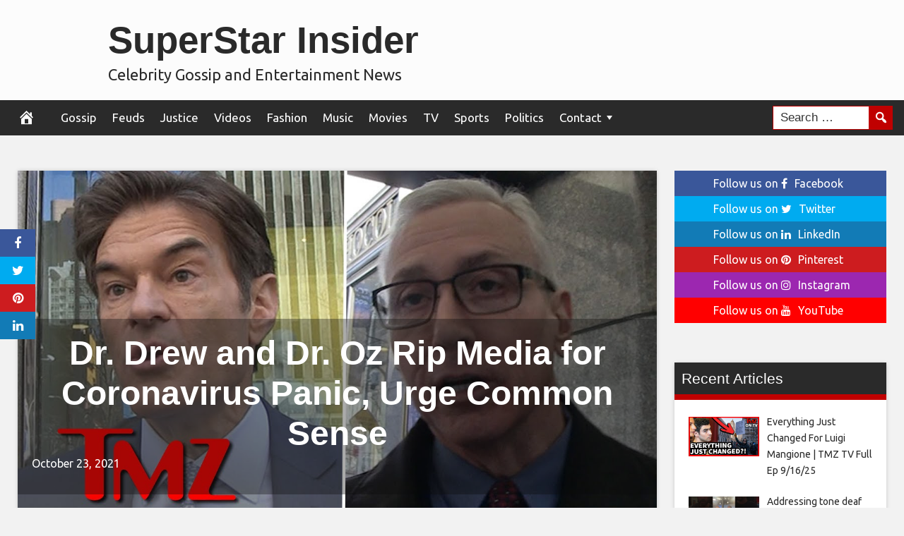

--- FILE ---
content_type: text/html; charset=UTF-8
request_url: https://www.superstarinsider.com/2021/10/23/dr-drew-and-dr-oz-rip-media-for-coronavirus-panic-urge-common-sense/
body_size: 18201
content:
<!DOCTYPE html>
<html lang="en-US">
<head>
<meta charset="UTF-8">
<meta name="viewport" content="width=device-width, initial-scale=1">
<link rel="profile" href="https://gmpg.org/xfn/11">

<meta name='robots' content='index, follow, max-image-preview:large, max-snippet:-1, max-video-preview:-1' />
	<style>img:is([sizes="auto" i], [sizes^="auto," i]) { contain-intrinsic-size: 3000px 1500px }</style>
	<meta property="og:image" content="https://i.ytimg.com/vi/Q0H9jaVIEwM/maxresdefault.jpg" />
	<meta property="og:image:width" content="1024" />
	<meta property="og:image:height" content="1024" />
	
	
	<!-- This site is optimized with the Yoast SEO plugin v25.9 - https://yoast.com/wordpress/plugins/seo/ -->
	<title>Dr. Drew and Dr. Oz Rip Media for Coronavirus Panic, Urge Common Sense - SuperStar Insider</title>
	<link rel="canonical" href="https://www.superstarinsider.com/2021/10/23/dr-drew-and-dr-oz-rip-media-for-coronavirus-panic-urge-common-sense/" />
	<meta property="og:locale" content="en_US" />
	<meta property="og:type" content="article" />
	<meta property="og:title" content="Dr. Drew and Dr. Oz Rip Media for Coronavirus Panic, Urge Common Sense - SuperStar Insider" />
	<meta property="og:description" content="Dr. Drew&#8217;s still fired up about coronavirus &#8212; specifically, the media&#8217;s &#8220;unconscionable&#8221; role in causing a panic &#8212; and suggests you turn to just one group for advice &#8230; and Dr. Oz agrees. We got both doctors outside 30 Rock in NYC Monday, and they have some interesting thoughts as the COVID-19 crisis continues to" />
	<meta property="og:url" content="https://www.superstarinsider.com/2021/10/23/dr-drew-and-dr-oz-rip-media-for-coronavirus-panic-urge-common-sense/" />
	<meta property="og:site_name" content="SuperStar Insider" />
	<meta property="article:published_time" content="2021-10-23T00:11:58+00:00" />
	<meta name="author" content="admin" />
	<meta name="twitter:card" content="summary_large_image" />
	<meta name="twitter:label1" content="Written by" />
	<meta name="twitter:data1" content="admin" />
	<meta name="twitter:label2" content="Est. reading time" />
	<meta name="twitter:data2" content="2 minutes" />
	<script type="application/ld+json" class="yoast-schema-graph">{"@context":"https://schema.org","@graph":[{"@type":"WebPage","@id":"https://www.superstarinsider.com/2021/10/23/dr-drew-and-dr-oz-rip-media-for-coronavirus-panic-urge-common-sense/","url":"https://www.superstarinsider.com/2021/10/23/dr-drew-and-dr-oz-rip-media-for-coronavirus-panic-urge-common-sense/","name":"Dr. Drew and Dr. Oz Rip Media for Coronavirus Panic, Urge Common Sense - SuperStar Insider","isPartOf":{"@id":"https://www.superstarinsider.com/#website"},"datePublished":"2021-10-23T00:11:58+00:00","author":{"@id":"https://www.superstarinsider.com/#/schema/person/b691cba8fbf633c5df8261d334fbc742"},"breadcrumb":{"@id":"https://www.superstarinsider.com/2021/10/23/dr-drew-and-dr-oz-rip-media-for-coronavirus-panic-urge-common-sense/#breadcrumb"},"inLanguage":"en-US","potentialAction":[{"@type":"ReadAction","target":["https://www.superstarinsider.com/2021/10/23/dr-drew-and-dr-oz-rip-media-for-coronavirus-panic-urge-common-sense/"]}]},{"@type":"BreadcrumbList","@id":"https://www.superstarinsider.com/2021/10/23/dr-drew-and-dr-oz-rip-media-for-coronavirus-panic-urge-common-sense/#breadcrumb","itemListElement":[{"@type":"ListItem","position":1,"name":"Home","item":"https://www.superstarinsider.com/"},{"@type":"ListItem","position":2,"name":"Dr. Drew and Dr. Oz Rip Media for Coronavirus Panic, Urge Common Sense"}]},{"@type":"WebSite","@id":"https://www.superstarinsider.com/#website","url":"https://www.superstarinsider.com/","name":"SuperStar Insider","description":"Celebrity Gossip and Entertainment News","potentialAction":[{"@type":"SearchAction","target":{"@type":"EntryPoint","urlTemplate":"https://www.superstarinsider.com/?s={search_term_string}"},"query-input":{"@type":"PropertyValueSpecification","valueRequired":true,"valueName":"search_term_string"}}],"inLanguage":"en-US"},{"@type":"Person","@id":"https://www.superstarinsider.com/#/schema/person/b691cba8fbf633c5df8261d334fbc742","name":"admin","image":{"@type":"ImageObject","inLanguage":"en-US","@id":"https://www.superstarinsider.com/#/schema/person/image/","url":"https://secure.gravatar.com/avatar/2a539d6520266b56c3b0c525b9e6128858baeccb5ee9b694a2906e123c8d6dd3?s=96&d=mm&r=g","contentUrl":"https://secure.gravatar.com/avatar/2a539d6520266b56c3b0c525b9e6128858baeccb5ee9b694a2906e123c8d6dd3?s=96&d=mm&r=g","caption":"admin"},"url":"https://www.superstarinsider.com/author/admin/"}]}</script>
	<!-- / Yoast SEO plugin. -->


<link rel='dns-prefetch' href='//platform.twitter.com' />
<link rel='dns-prefetch' href='//cdnjs.cloudflare.com' />
<link rel='dns-prefetch' href='//fonts.googleapis.com' />
<link rel="alternate" type="application/rss+xml" title="SuperStar Insider &raquo; Feed" href="https://www.superstarinsider.com/feed/" />
<link rel="alternate" type="application/rss+xml" title="SuperStar Insider &raquo; Comments Feed" href="https://www.superstarinsider.com/comments/feed/" />
<link rel="alternate" type="application/rss+xml" title="SuperStar Insider &raquo; Dr. Drew and Dr. Oz Rip Media for Coronavirus Panic, Urge Common Sense Comments Feed" href="https://www.superstarinsider.com/2021/10/23/dr-drew-and-dr-oz-rip-media-for-coronavirus-panic-urge-common-sense/feed/" />
<script type="text/javascript">
/* <![CDATA[ */
window._wpemojiSettings = {"baseUrl":"https:\/\/s.w.org\/images\/core\/emoji\/16.0.1\/72x72\/","ext":".png","svgUrl":"https:\/\/s.w.org\/images\/core\/emoji\/16.0.1\/svg\/","svgExt":".svg","source":{"concatemoji":"https:\/\/www.superstarinsider.com\/wp-includes\/js\/wp-emoji-release.min.js?ver=6.8.2"}};
/*! This file is auto-generated */
!function(s,n){var o,i,e;function c(e){try{var t={supportTests:e,timestamp:(new Date).valueOf()};sessionStorage.setItem(o,JSON.stringify(t))}catch(e){}}function p(e,t,n){e.clearRect(0,0,e.canvas.width,e.canvas.height),e.fillText(t,0,0);var t=new Uint32Array(e.getImageData(0,0,e.canvas.width,e.canvas.height).data),a=(e.clearRect(0,0,e.canvas.width,e.canvas.height),e.fillText(n,0,0),new Uint32Array(e.getImageData(0,0,e.canvas.width,e.canvas.height).data));return t.every(function(e,t){return e===a[t]})}function u(e,t){e.clearRect(0,0,e.canvas.width,e.canvas.height),e.fillText(t,0,0);for(var n=e.getImageData(16,16,1,1),a=0;a<n.data.length;a++)if(0!==n.data[a])return!1;return!0}function f(e,t,n,a){switch(t){case"flag":return n(e,"\ud83c\udff3\ufe0f\u200d\u26a7\ufe0f","\ud83c\udff3\ufe0f\u200b\u26a7\ufe0f")?!1:!n(e,"\ud83c\udde8\ud83c\uddf6","\ud83c\udde8\u200b\ud83c\uddf6")&&!n(e,"\ud83c\udff4\udb40\udc67\udb40\udc62\udb40\udc65\udb40\udc6e\udb40\udc67\udb40\udc7f","\ud83c\udff4\u200b\udb40\udc67\u200b\udb40\udc62\u200b\udb40\udc65\u200b\udb40\udc6e\u200b\udb40\udc67\u200b\udb40\udc7f");case"emoji":return!a(e,"\ud83e\udedf")}return!1}function g(e,t,n,a){var r="undefined"!=typeof WorkerGlobalScope&&self instanceof WorkerGlobalScope?new OffscreenCanvas(300,150):s.createElement("canvas"),o=r.getContext("2d",{willReadFrequently:!0}),i=(o.textBaseline="top",o.font="600 32px Arial",{});return e.forEach(function(e){i[e]=t(o,e,n,a)}),i}function t(e){var t=s.createElement("script");t.src=e,t.defer=!0,s.head.appendChild(t)}"undefined"!=typeof Promise&&(o="wpEmojiSettingsSupports",i=["flag","emoji"],n.supports={everything:!0,everythingExceptFlag:!0},e=new Promise(function(e){s.addEventListener("DOMContentLoaded",e,{once:!0})}),new Promise(function(t){var n=function(){try{var e=JSON.parse(sessionStorage.getItem(o));if("object"==typeof e&&"number"==typeof e.timestamp&&(new Date).valueOf()<e.timestamp+604800&&"object"==typeof e.supportTests)return e.supportTests}catch(e){}return null}();if(!n){if("undefined"!=typeof Worker&&"undefined"!=typeof OffscreenCanvas&&"undefined"!=typeof URL&&URL.createObjectURL&&"undefined"!=typeof Blob)try{var e="postMessage("+g.toString()+"("+[JSON.stringify(i),f.toString(),p.toString(),u.toString()].join(",")+"));",a=new Blob([e],{type:"text/javascript"}),r=new Worker(URL.createObjectURL(a),{name:"wpTestEmojiSupports"});return void(r.onmessage=function(e){c(n=e.data),r.terminate(),t(n)})}catch(e){}c(n=g(i,f,p,u))}t(n)}).then(function(e){for(var t in e)n.supports[t]=e[t],n.supports.everything=n.supports.everything&&n.supports[t],"flag"!==t&&(n.supports.everythingExceptFlag=n.supports.everythingExceptFlag&&n.supports[t]);n.supports.everythingExceptFlag=n.supports.everythingExceptFlag&&!n.supports.flag,n.DOMReady=!1,n.readyCallback=function(){n.DOMReady=!0}}).then(function(){return e}).then(function(){var e;n.supports.everything||(n.readyCallback(),(e=n.source||{}).concatemoji?t(e.concatemoji):e.wpemoji&&e.twemoji&&(t(e.twemoji),t(e.wpemoji)))}))}((window,document),window._wpemojiSettings);
/* ]]> */
</script>
<style id='wp-emoji-styles-inline-css' type='text/css'>

	img.wp-smiley, img.emoji {
		display: inline !important;
		border: none !important;
		box-shadow: none !important;
		height: 1em !important;
		width: 1em !important;
		margin: 0 0.07em !important;
		vertical-align: -0.1em !important;
		background: none !important;
		padding: 0 !important;
	}
</style>
<link rel='stylesheet' id='wp-block-library-css' href='https://www.superstarinsider.com/wp-includes/css/dist/block-library/style.min.css?ver=6.8.2' type='text/css' media='all' />
<style id='classic-theme-styles-inline-css' type='text/css'>
/*! This file is auto-generated */
.wp-block-button__link{color:#fff;background-color:#32373c;border-radius:9999px;box-shadow:none;text-decoration:none;padding:calc(.667em + 2px) calc(1.333em + 2px);font-size:1.125em}.wp-block-file__button{background:#32373c;color:#fff;text-decoration:none}
</style>
<style id='global-styles-inline-css' type='text/css'>
:root{--wp--preset--aspect-ratio--square: 1;--wp--preset--aspect-ratio--4-3: 4/3;--wp--preset--aspect-ratio--3-4: 3/4;--wp--preset--aspect-ratio--3-2: 3/2;--wp--preset--aspect-ratio--2-3: 2/3;--wp--preset--aspect-ratio--16-9: 16/9;--wp--preset--aspect-ratio--9-16: 9/16;--wp--preset--color--black: #000000;--wp--preset--color--cyan-bluish-gray: #abb8c3;--wp--preset--color--white: #ffffff;--wp--preset--color--pale-pink: #f78da7;--wp--preset--color--vivid-red: #cf2e2e;--wp--preset--color--luminous-vivid-orange: #ff6900;--wp--preset--color--luminous-vivid-amber: #fcb900;--wp--preset--color--light-green-cyan: #7bdcb5;--wp--preset--color--vivid-green-cyan: #00d084;--wp--preset--color--pale-cyan-blue: #8ed1fc;--wp--preset--color--vivid-cyan-blue: #0693e3;--wp--preset--color--vivid-purple: #9b51e0;--wp--preset--gradient--vivid-cyan-blue-to-vivid-purple: linear-gradient(135deg,rgba(6,147,227,1) 0%,rgb(155,81,224) 100%);--wp--preset--gradient--light-green-cyan-to-vivid-green-cyan: linear-gradient(135deg,rgb(122,220,180) 0%,rgb(0,208,130) 100%);--wp--preset--gradient--luminous-vivid-amber-to-luminous-vivid-orange: linear-gradient(135deg,rgba(252,185,0,1) 0%,rgba(255,105,0,1) 100%);--wp--preset--gradient--luminous-vivid-orange-to-vivid-red: linear-gradient(135deg,rgba(255,105,0,1) 0%,rgb(207,46,46) 100%);--wp--preset--gradient--very-light-gray-to-cyan-bluish-gray: linear-gradient(135deg,rgb(238,238,238) 0%,rgb(169,184,195) 100%);--wp--preset--gradient--cool-to-warm-spectrum: linear-gradient(135deg,rgb(74,234,220) 0%,rgb(151,120,209) 20%,rgb(207,42,186) 40%,rgb(238,44,130) 60%,rgb(251,105,98) 80%,rgb(254,248,76) 100%);--wp--preset--gradient--blush-light-purple: linear-gradient(135deg,rgb(255,206,236) 0%,rgb(152,150,240) 100%);--wp--preset--gradient--blush-bordeaux: linear-gradient(135deg,rgb(254,205,165) 0%,rgb(254,45,45) 50%,rgb(107,0,62) 100%);--wp--preset--gradient--luminous-dusk: linear-gradient(135deg,rgb(255,203,112) 0%,rgb(199,81,192) 50%,rgb(65,88,208) 100%);--wp--preset--gradient--pale-ocean: linear-gradient(135deg,rgb(255,245,203) 0%,rgb(182,227,212) 50%,rgb(51,167,181) 100%);--wp--preset--gradient--electric-grass: linear-gradient(135deg,rgb(202,248,128) 0%,rgb(113,206,126) 100%);--wp--preset--gradient--midnight: linear-gradient(135deg,rgb(2,3,129) 0%,rgb(40,116,252) 100%);--wp--preset--font-size--small: 13px;--wp--preset--font-size--medium: 20px;--wp--preset--font-size--large: 36px;--wp--preset--font-size--x-large: 42px;--wp--preset--spacing--20: 0.44rem;--wp--preset--spacing--30: 0.67rem;--wp--preset--spacing--40: 1rem;--wp--preset--spacing--50: 1.5rem;--wp--preset--spacing--60: 2.25rem;--wp--preset--spacing--70: 3.38rem;--wp--preset--spacing--80: 5.06rem;--wp--preset--shadow--natural: 6px 6px 9px rgba(0, 0, 0, 0.2);--wp--preset--shadow--deep: 12px 12px 50px rgba(0, 0, 0, 0.4);--wp--preset--shadow--sharp: 6px 6px 0px rgba(0, 0, 0, 0.2);--wp--preset--shadow--outlined: 6px 6px 0px -3px rgba(255, 255, 255, 1), 6px 6px rgba(0, 0, 0, 1);--wp--preset--shadow--crisp: 6px 6px 0px rgba(0, 0, 0, 1);}:where(.is-layout-flex){gap: 0.5em;}:where(.is-layout-grid){gap: 0.5em;}body .is-layout-flex{display: flex;}.is-layout-flex{flex-wrap: wrap;align-items: center;}.is-layout-flex > :is(*, div){margin: 0;}body .is-layout-grid{display: grid;}.is-layout-grid > :is(*, div){margin: 0;}:where(.wp-block-columns.is-layout-flex){gap: 2em;}:where(.wp-block-columns.is-layout-grid){gap: 2em;}:where(.wp-block-post-template.is-layout-flex){gap: 1.25em;}:where(.wp-block-post-template.is-layout-grid){gap: 1.25em;}.has-black-color{color: var(--wp--preset--color--black) !important;}.has-cyan-bluish-gray-color{color: var(--wp--preset--color--cyan-bluish-gray) !important;}.has-white-color{color: var(--wp--preset--color--white) !important;}.has-pale-pink-color{color: var(--wp--preset--color--pale-pink) !important;}.has-vivid-red-color{color: var(--wp--preset--color--vivid-red) !important;}.has-luminous-vivid-orange-color{color: var(--wp--preset--color--luminous-vivid-orange) !important;}.has-luminous-vivid-amber-color{color: var(--wp--preset--color--luminous-vivid-amber) !important;}.has-light-green-cyan-color{color: var(--wp--preset--color--light-green-cyan) !important;}.has-vivid-green-cyan-color{color: var(--wp--preset--color--vivid-green-cyan) !important;}.has-pale-cyan-blue-color{color: var(--wp--preset--color--pale-cyan-blue) !important;}.has-vivid-cyan-blue-color{color: var(--wp--preset--color--vivid-cyan-blue) !important;}.has-vivid-purple-color{color: var(--wp--preset--color--vivid-purple) !important;}.has-black-background-color{background-color: var(--wp--preset--color--black) !important;}.has-cyan-bluish-gray-background-color{background-color: var(--wp--preset--color--cyan-bluish-gray) !important;}.has-white-background-color{background-color: var(--wp--preset--color--white) !important;}.has-pale-pink-background-color{background-color: var(--wp--preset--color--pale-pink) !important;}.has-vivid-red-background-color{background-color: var(--wp--preset--color--vivid-red) !important;}.has-luminous-vivid-orange-background-color{background-color: var(--wp--preset--color--luminous-vivid-orange) !important;}.has-luminous-vivid-amber-background-color{background-color: var(--wp--preset--color--luminous-vivid-amber) !important;}.has-light-green-cyan-background-color{background-color: var(--wp--preset--color--light-green-cyan) !important;}.has-vivid-green-cyan-background-color{background-color: var(--wp--preset--color--vivid-green-cyan) !important;}.has-pale-cyan-blue-background-color{background-color: var(--wp--preset--color--pale-cyan-blue) !important;}.has-vivid-cyan-blue-background-color{background-color: var(--wp--preset--color--vivid-cyan-blue) !important;}.has-vivid-purple-background-color{background-color: var(--wp--preset--color--vivid-purple) !important;}.has-black-border-color{border-color: var(--wp--preset--color--black) !important;}.has-cyan-bluish-gray-border-color{border-color: var(--wp--preset--color--cyan-bluish-gray) !important;}.has-white-border-color{border-color: var(--wp--preset--color--white) !important;}.has-pale-pink-border-color{border-color: var(--wp--preset--color--pale-pink) !important;}.has-vivid-red-border-color{border-color: var(--wp--preset--color--vivid-red) !important;}.has-luminous-vivid-orange-border-color{border-color: var(--wp--preset--color--luminous-vivid-orange) !important;}.has-luminous-vivid-amber-border-color{border-color: var(--wp--preset--color--luminous-vivid-amber) !important;}.has-light-green-cyan-border-color{border-color: var(--wp--preset--color--light-green-cyan) !important;}.has-vivid-green-cyan-border-color{border-color: var(--wp--preset--color--vivid-green-cyan) !important;}.has-pale-cyan-blue-border-color{border-color: var(--wp--preset--color--pale-cyan-blue) !important;}.has-vivid-cyan-blue-border-color{border-color: var(--wp--preset--color--vivid-cyan-blue) !important;}.has-vivid-purple-border-color{border-color: var(--wp--preset--color--vivid-purple) !important;}.has-vivid-cyan-blue-to-vivid-purple-gradient-background{background: var(--wp--preset--gradient--vivid-cyan-blue-to-vivid-purple) !important;}.has-light-green-cyan-to-vivid-green-cyan-gradient-background{background: var(--wp--preset--gradient--light-green-cyan-to-vivid-green-cyan) !important;}.has-luminous-vivid-amber-to-luminous-vivid-orange-gradient-background{background: var(--wp--preset--gradient--luminous-vivid-amber-to-luminous-vivid-orange) !important;}.has-luminous-vivid-orange-to-vivid-red-gradient-background{background: var(--wp--preset--gradient--luminous-vivid-orange-to-vivid-red) !important;}.has-very-light-gray-to-cyan-bluish-gray-gradient-background{background: var(--wp--preset--gradient--very-light-gray-to-cyan-bluish-gray) !important;}.has-cool-to-warm-spectrum-gradient-background{background: var(--wp--preset--gradient--cool-to-warm-spectrum) !important;}.has-blush-light-purple-gradient-background{background: var(--wp--preset--gradient--blush-light-purple) !important;}.has-blush-bordeaux-gradient-background{background: var(--wp--preset--gradient--blush-bordeaux) !important;}.has-luminous-dusk-gradient-background{background: var(--wp--preset--gradient--luminous-dusk) !important;}.has-pale-ocean-gradient-background{background: var(--wp--preset--gradient--pale-ocean) !important;}.has-electric-grass-gradient-background{background: var(--wp--preset--gradient--electric-grass) !important;}.has-midnight-gradient-background{background: var(--wp--preset--gradient--midnight) !important;}.has-small-font-size{font-size: var(--wp--preset--font-size--small) !important;}.has-medium-font-size{font-size: var(--wp--preset--font-size--medium) !important;}.has-large-font-size{font-size: var(--wp--preset--font-size--large) !important;}.has-x-large-font-size{font-size: var(--wp--preset--font-size--x-large) !important;}
:where(.wp-block-post-template.is-layout-flex){gap: 1.25em;}:where(.wp-block-post-template.is-layout-grid){gap: 1.25em;}
:where(.wp-block-columns.is-layout-flex){gap: 2em;}:where(.wp-block-columns.is-layout-grid){gap: 2em;}
:root :where(.wp-block-pullquote){font-size: 1.5em;line-height: 1.6;}
</style>
<link rel='stylesheet' id='wp-autonomous-rss-css' href='https://www.superstarinsider.com/wp-content/plugins/wp-autonomous-rss/public/css/wp-autonomous-rss-public.css?ver=1.0.0' type='text/css' media='all' />
<link rel='stylesheet' id='wp-autonomous-youtube-css' href='https://www.superstarinsider.com/wp-content/plugins/wp-autonomous-youtube/public/css/wp-autonomous-youtube-public.css?ver=1.0.0' type='text/css' media='all' />
<link rel='stylesheet' id='disruptpress-style-css' href='https://www.superstarinsider.com/wp-content/uploads/disruptpress/style.css?ver=1642320119' type='text/css' media='all' />
<style id='disruptpress-style-inline-css' type='text/css'>

	
#dp_source_link {
	display:none !important;
}	
	
.dp-social-media-follow-instagram a {
	background-color: #9C27B0;
}

.dp-social-media-follow-youtube a {
    background-color: #FF0000;
}

.site-header .title-logo {
	height: inherit;
}

@media only screen and (max-width: 768px) {

	.woocommerce ul.products li.last, .woocommerce-page ul.products li.last {
			margin-right: 0px !important;
	}
}

@media only screen and (max-width: 600px) {

	.woocommerce ul.products li.last, .woocommerce-page ul.products li.last {
			margin-right: 0px !important;
	}
	.woocommerce ul.products[class*=columns-] li.product, .woocommerce-page ul.products[class*=columns-] li.product {
		width: 100%;
	}
}

@media only screen and (max-width: 767px) {
	
	.dp-slider {
		width: calc(100% - 15px) !important;
	}
	.dp-grid-loop-wrap-parent {
		width: 100% !important;
	}
	.dp-grid-loop-title {
		font-size:16px !important;
	}
}

@media only screen and (max-width: 1023px) {
	
	.dp-grid-loop-title {
		font-size:15px !important;
	}
}	


/* ## Front Page Grid
--------------------------------------------- */

.dp-grid-loop-wrap {
	margin-top: 0px;	
}

.dp-grid-loop-wrap-bottom {
	margin-bottom: 50px;
}

.dp-grid-loop-wrap-parent {
	position: relative;
	width: 50%;
	float:left;
	padding: 5px;
}

.dp-grid-loop-wrap-child {
	overflow:hidden;
	border-radius: 0px;
	position: relative;
	padding-bottom: calc(100% * 9 / 16);
	background-size: cover;
    background-repeat: no-repeat;
    background-position: center center;
}

.dp-grid-loop-image img {
	position: absolute;
	height: 100%;
    width: 100%;
	background-position: top center;
}

.dp-grid-loop-content-wrap {
	position: absolute;
	bottom: 0;
	background: rgba(10,0,0,0.5);
	width: 100%;
	height: auto;
	padding: 10px;
	color: #fff;
	line-height: 1.4;
}

.dp-grid-loop-title {
	overflow:hidden;
	font-size: 16px;
	font-weight: 400;
	color: #FFFFFF;
}

.dp-grid-loop-content {
	position: absolute;
	top: 0;
	bottom: 0;
	left: 0;
	right: 0;
}

.dp-grid-loop-meta {
	font-size: 12px;
	color: #FFFFFF;
}

.dp-grid-loop-date {
	display: inline-block;
}

.dp-grid-loop-cat {
	display: inline-block;
	float: right;
}





/*** H2 fix ***/
.dp-blog-roll-loop-title h2 {
    font-size: 30px;
    font-size: 3rem;
    font-weight: 400;
    text-align: center;
}

@media only screen and (max-width: 600px) {

    .dp-blog-roll-loop-title h2 {
		font-size: 20px;
		font-weight: 700;
	}
}


/*** Amazon Ads ***/

.dp_amazon_ad_rating {
    --percent: calc(var(--rating) / 5 * 100%);
    display: inline-block;
    font-size: 14px;
    line-height: 1;
    height: 16px;
    margin-top: 5px;
}

.dp_amazon_ad_rating::before {
    content: "★★★★★";
    letter-spacing: 0;
    background: linear-gradient(90deg, #fc0 var(--percent), #fff var(--percent));
    -webkit-background-clip: text;
    -webkit-text-fill-color: transparent;
    font-size: 16px;
}

.dp_amazon_ads {
    width: 100%;
    display: grid;
    gap: 15px;
    grid-template-columns: repeat(4, 1fr);
    font-family: Arial,Helvetica,sans-serif;
}

.dp_amazon_ads a {
    text-decoration: none;
}

.dp_amazon_ad {
    display: inline-block;
    border: 1px solid #ccc;
    padding: 10px 10px 5px 10px;
    background: #FFFFFF;
}

.dp_amazon_ad_img {
    position: relative;
    padding-top: 56.25%;
    margin: 0;
    width: 100%;
}

.dp_amazon_ad_img img {
    position: absolute;
    top: 0;
    left: 0;
    bottom: 0;
    right: 0;
    width: 100%;
    height: 100%;
    object-fit: contain;
}

.dp_amazon_ad_title {
    font-size: 15px;
    line-height: 1.2;
    height: 2.4em;
    overflow: hidden;
    text-overflow: ellipsis;
    margin-top: 10px;
    margin-bottom: 15px;
    color: blue;
}

.dp_amazon_ad:hover .dp_amazon_ad_title {
    color: #f90;
}

.dp_amazon_ad_price {
    font-weight: bold;
    color: #000000;
    font-size: 14px;
    line-height: 1;
}

.dp_amazon_ad_listprice {
    display: inline-block;
    font-size: 12px;
    color: #4a4a4a;
    text-decoration: line-through;
}

.dp_amazon_ad_prime {
    display: inline-block;
    height: 15px;
}

.dp_amazon_ad_prime img {
    height: 100%;
}

.dp_amazon_ad_reviews {
    display: inline-block;
    color: #000000;
}

.dp_amazon_ads_disclaimer {
    display: block;
    margin-top: 3px;
    margin-bottom: 3px;
    text-align: right;
    font-size: 11px;
    font-weight: bold;
    padding: 10px 3px;
    font-family: Arial,Helvetica,sans-serif;
}

.dp_amazon_ads_disclaimer a {
    text-decoration: none;
    color: #777;
}

.dp_amazon_ads_widget {
    grid-template-columns: repeat(2, 1fr);
}



        
.dp-grid-loop-wrap-parent:nth-child(n+1):nth-child(-n+2) {
    width: 50%;
}
.dp-grid-loop-wrap-parent:nth-child(n+1):nth-child(-n+2) .dp-grid-loop-title {
    font-size: 22px;
}
.dp-grid-loop-wrap-parent:nth-child(n+1):nth-child(-n+2) .dp-grid-loop-meta {
    font-size: 14px;
}


.dp-grid-loop-wrap-parent:nth-child(n+3):nth-child(-n+5) {
    width: 33%;
}
.dp-grid-loop-wrap-parent:nth-child(n+3):nth-child(-n+5) .dp-grid-loop-title {
    font-size: 16px;
}
.dp-grid-loop-wrap-parent::nth-child(n+3):nth-child(-n+5) .dp-grid-loop-meta {
    font-size: 12px;
}


.dp-grid-loop-wrap-parent:nth-child(n+6):nth-child(-n+9) {
    width: 25%;
}
.dp-grid-loop-wrap-parent:nth-child(n+6):nth-child(-n+9) .dp-grid-loop-title {
    font-size: 14px;
}
.dp-grid-loop-wrap-parent::nth-child(n+6):nth-child(-n+9) .dp-grid-loop-meta {
    font-size: 12px;
}



        

</style>
<link rel='stylesheet' id='responsive-menu-css-css' href='https://www.superstarinsider.com/wp-content/themes/disruptpress/css/responsive-menu.css?ver=1642320119' type='text/css' media='all' />
<link rel='stylesheet' id='font-awesome-css-css' href='//cdnjs.cloudflare.com/ajax/libs/font-awesome/4.7.0/css/font-awesome.css?ver=6.8.2' type='text/css' media='all' />
<link rel='stylesheet' id='dashicons-css' href='https://www.superstarinsider.com/wp-includes/css/dashicons.min.css?ver=6.8.2' type='text/css' media='all' />
<link rel='stylesheet' id='dp-google-font-body-css' href='https://fonts.googleapis.com/css?family=Ubuntu&#038;ver=6.8.2' type='text/css' media='all' />
<link rel='stylesheet' id='dp-google-font-nav-primary-logo-title-css' href='https://fonts.googleapis.com/css?family=Play&#038;ver=6.8.2' type='text/css' media='all' />
<link rel='stylesheet' id='bxslider-css-css' href='https://www.superstarinsider.com/wp-content/themes/disruptpress/bxslider/jquery.bxslider.min.css?ver=6.8.2' type='text/css' media='all' />
<link rel='stylesheet' id='recent-posts-widget-with-thumbnails-public-style-css' href='https://www.superstarinsider.com/wp-content/plugins/recent-posts-widget-with-thumbnails/public.css?ver=7.1.1' type='text/css' media='all' />
<script type="text/javascript" src="https://www.superstarinsider.com/wp-includes/js/jquery/jquery.min.js?ver=3.7.1" id="jquery-core-js"></script>
<script type="text/javascript" src="https://www.superstarinsider.com/wp-includes/js/jquery/jquery-migrate.min.js?ver=3.4.1" id="jquery-migrate-js"></script>
<script type="text/javascript" src="https://www.superstarinsider.com/wp-content/plugins/wp-autonomous-rss/public/js/wp-autonomous-rss-public.js?ver=1.0.0" id="wp-autonomous-rss-js"></script>
<script type="text/javascript" src="https://www.superstarinsider.com/wp-content/plugins/wp-autonomous-youtube/public/js/wp-autonomous-youtube-public.js?ver=1.0.0" id="wp-autonomous-youtube-js"></script>
<script type="text/javascript" src="https://www.superstarinsider.com/wp-content/themes/disruptpress/bxslider/jquery.bxslider.min.js?ver=1.0.0" id="bxslider-js"></script>
<link rel="https://api.w.org/" href="https://www.superstarinsider.com/wp-json/" /><link rel="alternate" title="JSON" type="application/json" href="https://www.superstarinsider.com/wp-json/wp/v2/posts/26307" /><link rel="EditURI" type="application/rsd+xml" title="RSD" href="https://www.superstarinsider.com/xmlrpc.php?rsd" />
<link rel='shortlink' href='https://www.superstarinsider.com/?p=26307' />
<link rel="alternate" title="oEmbed (JSON)" type="application/json+oembed" href="https://www.superstarinsider.com/wp-json/oembed/1.0/embed?url=https%3A%2F%2Fwww.superstarinsider.com%2F2021%2F10%2F23%2Fdr-drew-and-dr-oz-rip-media-for-coronavirus-panic-urge-common-sense%2F" />
<link rel="pingback" href="https://www.superstarinsider.com/xmlrpc.php"><script type="text/javascript">
jQuery(document).ready(function(){
		jQuery('.bxslider').bxSlider({
			mode: 'horizontal',
			moveSlides: 1,
			slideMargin: 40,
            infiniteLoop: true,
            touchEnabled : (navigator.maxTouchPoints > 0),
			captions: true,
			autoStart: true,
			auto: true,
			speed: 800,
		});
	});

    jQuery(document).ready(function(){

        const dpAmazonSearchKeyword1 = "laptops";
        const dpAmazonSearchKeyword2 = "fashion";
        const dpAmazonSearchKeyword3 = "clothing";
        const dpAmazonSearchKeyword4 = "sexy clothes";

        const dpRowAmazonAd1 = 1;
        const dpRowAmazonAd2 = 2;
        const dpRowAmazonAd3 = 2;
        const dpRowAmazonAd4 = 2;

        const dpEnableAmazonAd1 = true;
        const dpEnableAmazonAd2 = true;
        const dpEnableAmazonAd3 = true;
        const dpEnableAmazonAd4 = true;

        const dpAmazonAdsCacheDuration = 86400; //86400 = 24hours
        const dpCurrentUnixTimeStamp = Math.floor(Date.now() / 1000);

        const dpAmazonAdsCountryTags = {
            "ES": "",
            "CA": "amuk06-21",
            "DE": "",
            "FR": "",
            "GB": "amuk06-21",
            "IT": "cori-21",
            "JP": "",
            "US": "amusa0d-20",
        };

        const dpAmazonGeoLocations = {
            "ES": "ES",
            "CA": "CA",
            "DE": "DE",
            "FR": "FR",
            "GB": "GB",
            "IT": "IT",
            "JP": "JP",
            "US": "US",
            
            "IE": "GB",
            "CH": "DE",
            "AT": "DE",
        };

        const dpAmazonGeoLocationsMarkets = {
            "ES": "//ws-eu.amazon-adsystem.com/widgets/q?callback=search_callback&MarketPlace=ES&Operation=GetResults&InstanceId=0&dataType=jsonp&TemplateId=MobileSearchResults&ServiceVersion=20070822",
            "CA": "//ws-na.amazon-adsystem.com/widgets/q?callback=search_callback&MarketPlace=CA&Operation=GetResults&InstanceId=0&dataType=jsonp&TemplateId=MobileSearchResults&ServiceVersion=20070822",
            "DE": "//ws-eu.amazon-adsystem.com/widgets/q?callback=search_callback&MarketPlace=DE&Operation=GetResults&InstanceId=0&dataType=jsonp&TemplateId=MobileSearchResults&ServiceVersion=20070822",
            "FR": "//ws-eu.amazon-adsystem.com/widgets/q?callback=search_callback&MarketPlace=FR&Operation=GetResults&InstanceId=0&dataType=jsonp&TemplateId=MobileSearchResults&ServiceVersion=20070822",
            "GB": "//ws-eu.amazon-adsystem.com/widgets/q?callback=search_callback&MarketPlace=GB&Operation=GetResults&InstanceId=0&dataType=jsonp&TemplateId=MobileSearchResults&ServiceVersion=20070822",
            "IT": "//ws-eu.amazon-adsystem.com/widgets/q?callback=search_callback&MarketPlace=IT&Operation=GetResults&InstanceId=0&dataType=jsonp&TemplateId=MobileSearchResults&ServiceVersion=20070822",
            "JP": "//ws-fe.amazon-adsystem.com/widgets/q?callback=search_callback&MarketPlace=JP&Operation=GetResults&InstanceId=0&dataType=jsonp&TemplateId=MobileSearchResults&ServiceVersion=20070822",
            "US": "//ws-na.amazon-adsystem.com/widgets/q?callback=search_callback&MarketPlace=US&Operation=GetResults&InstanceId=0&dataType=jsonp&TemplateId=MobileSearchResults&ServiceVersion=20070822",
        };

        function dpGetAmazonMarketURL(countryCode) {

            if(dpAmazonGeoLocations.hasOwnProperty(countryCode)) {
                return dpAmazonGeoLocationsMarkets[dpAmazonGeoLocations[countryCode]];
            } else {
                return dpAmazonGeoLocationsMarkets["US"];
            }
        }

        function dpGetAmazonCountryTag(countryCode) {

            if(dpAmazonGeoLocations.hasOwnProperty(countryCode)) {
                return dpAmazonAdsCountryTags[dpAmazonGeoLocations[countryCode]];
            } else {
                return dpAmazonAdsCountryTags["US"];
            }
        }

        async function dpDisplayAmazonAds() {

            async function dpGetPublicIP() {
                try {
                    let response = await fetch("//api.ipify.org/?format=json");

                    if (!response.ok) {
                        throw new Error(`HTTP error! Can"t get public IP from api.ipify.org. Status: ${response.status}`);
                        return false;
                    }

                    let getIP = await response.json();

                    return getIP.ip;

                } catch(e) {
                    return false;
                }
            }

            async function dpGetGeoLocation() {
                let localStorageIP = localStorage.getItem("dp_ip");
                let localStorageGeoLocation = localStorage.getItem("dp_geoLocation");

                //Get new Geo Location if IP changed, OR cache doesn"t exist
                if(localStorageGeoLocation === null || localStorageIP != dpPublicIP) {

                    return jQuery.ajax({
                        url: "//json.geoiplookup.io/"+dpPublicIP+"?callback=dp_geoip_callback",
                        dataType: "jsonp",
                        jsonpCallback: "dp_geoip_callback",
                        success: function(data){
                            localStorage.setItem("dp_geoLocation", data["country_code"]);
                    
                        }, error: function() {
                            localStorage.setItem("dp_geoLocation", "US");
                        }
                    });
                    
                }
            }

            //Saves Amazon Search Keywords to localStorage and returns true if one of the keywords has changed.
            function dpAmazonAdsSearchKeywords() {
                let output = false;
                let localStorageAmazonKeyword1 = localStorage.getItem("dp_amazon_keyword1");
                let localStorageAmazonKeyword2 = localStorage.getItem("dp_amazon_keyword2");
                let localStorageAmazonKeyword3 = localStorage.getItem("dp_amazon_keyword3");
                let localStorageAmazonKeyword4 = localStorage.getItem("dp_amazon_keyword4");

                if(localStorageAmazonKeyword1 === null || localStorageAmazonKeyword1 != dpAmazonSearchKeyword1) {
                    localStorage.setItem("dp_amazon_keyword1", dpAmazonSearchKeyword1);
                    output = true;
                }

                if(localStorageAmazonKeyword2 === null || localStorageAmazonKeyword2 != dpAmazonSearchKeyword2) {
                    localStorage.setItem("dp_amazon_keyword2", dpAmazonSearchKeyword2);
                    output = true;
                }

                if(localStorageAmazonKeyword3 === null || localStorageAmazonKeyword3 != dpAmazonSearchKeyword3) {
                    localStorage.setItem("dp_amazon_keyword3", dpAmazonSearchKeyword3);
                    output = true;
                }

                if(localStorageAmazonKeyword4 === null || localStorageAmazonKeyword4 != dpAmazonSearchKeyword4) {
                    localStorage.setItem("dp_amazon_keyword4", dpAmazonSearchKeyword4);
                    output = true;
                }

                return output;
            }

            //Returns true if cache has expired.
            function dpAmazonAdsIsCacheExpired() {
                let output = false;
                let localStorageAmazonCacheExpiration = localStorage.getItem("dp_amazon_cache_expiration");

                if(localStorageAmazonCacheExpiration === null || dpCurrentUnixTimeStamp >= parseInt(localStorageAmazonCacheExpiration)) {
                    output = true;
                }

                return output;
            }

            //Fetch Amazon ads
            async function dpAmazonAdsFetchJSONP() {
                let localStorageGeoLocation = localStorage.getItem("dp_geoLocation");
                let i = 1;
            
                async function dpAmazonAjaxLoop() {

                    if(i === 5) {
                        dpRenderAmazonAds();
                        return;
                    }

                    let dpAmazonSearchKeyword = localStorage.getItem("dp_amazon_keyword" + i);

                    if(dpAmazonSearchKeyword === null || dpAmazonSearchKeyword == "") {
                        dpAmazonSearchKeyword = "Echo";
                    }

                    jQuery.ajax({
                        url: dpGetAmazonMarketURL(localStorageGeoLocation) + `&Keywords=${dpAmazonSearchKeyword}`,
                        dataType: "jsonp",
                        async: false,
                        jsonpCallback: "search_callback",
                        success: function(data){
                            localStorage.setItem("dp_amazon_cached_json" + i, JSON.stringify(data));
                            i++;

                            dpAmazonAjaxLoop();
                        }
                    });
                }

                localStorage.setItem("dp_amazon_cache_expiration", (dpCurrentUnixTimeStamp + dpAmazonAdsCacheDuration));

                let output = await dpAmazonAjaxLoop();

                return output;
            }

            function dpAmazonAdsHTML(dataJSON, adNumber, maxItems) {
                let localStorageGeoLocation = localStorage.getItem("dp_geoLocation");

                for(let [i, result] of dataJSON.results.entries()){

                    if(i == maxItems) break;

                    let listPrice = result["ListPrice"];
                    let prime = "";
                    let reviews = "";
                    let pageURL = result["DetailPageURL"] + "/?tag=" + dpGetAmazonCountryTag(localStorageGeoLocation);


                    if(listPrice != "") {
                        listPrice = `<div class="dp_amazon_ad_listprice">${listPrice}</div>`;
                    }

                    if(result["IsPrimeEligible"] == "1") {
                        prime = `<div class="dp_amazon_ad_prime"><img src="https://www.superstarinsider.com/wp-content/themes/disruptpress/img/prime.png"></div>`;
                    }

                    if(result["TotalReviews"] != "" && result["Rating"] != "") {
                        let rating = Math.round(result["Rating"]*2)/2;

                        reviews = `<div class="dp_amazon_ad_rating Stars" style="--rating: ${rating};">
                                    <div class="dp_amazon_ad_reviews">(${parseInt(result["TotalReviews"]).toLocaleString()})</div>
                                </div>`;
                    }

                    let amazonAd = `
                        <div class="dp_amazon_ad">
                            <a href="${pageURL}" target="_blank">
                                <div class="dp_amazon_ad_img"><img src="${result["ImageUrl"]}"></div>
                                <div class="dp_amazon_ad_title">${result["Title"]}</div>
                                <div class="dp_amazon_ad_price">${result["Price"]}
                                    ${listPrice}
                                    ${prime}
                                </div>
                                ${reviews}
                            </a>
                        </div>`;

                    let getAmazonAdsElement = document.getElementById("dp_amazon_ads" + adNumber);
                    if (typeof(getAmazonAdsElement) != "undefined" && getAmazonAdsElement != null) {
                        let dp_amazon_ads = document.getElementById("dp_amazon_ads" + adNumber).innerHTML;
                        document.getElementById("dp_amazon_ads" + adNumber).innerHTML = dp_amazon_ads + amazonAd;
                    }
                    
                }
            }

            function dpRenderAmazonAds() {
                if(dpEnableAmazonAd1 === true) {
                    let AmazonJSONCached1 = localStorage.getItem("dp_amazon_cached_json1");

                    if(AmazonJSONCached1 !== null) {
                        dpAmazonAdsHTML(JSON.parse(AmazonJSONCached1), "1", dpRowAmazonAd1 * 4);
                    }
                }

                if(dpEnableAmazonAd2 === true) {
                    let AmazonJSONCached2 = localStorage.getItem("dp_amazon_cached_json2");
                    
                    if(AmazonJSONCached2 !== null) {
                        dpAmazonAdsHTML(JSON.parse(AmazonJSONCached2), "2", dpRowAmazonAd2 * 4);
                    }
                }

                if(dpEnableAmazonAd3 === true) {
                    let AmazonJSONCached3 = localStorage.getItem("dp_amazon_cached_json3");
                    
                    if(AmazonJSONCached3 !== null) {
                        dpAmazonAdsHTML(JSON.parse(AmazonJSONCached3), "3", dpRowAmazonAd3 * 2);
                    }
                }

                if(dpEnableAmazonAd4 === true) {
                    let AmazonJSONCached4 = localStorage.getItem("dp_amazon_cached_json4");
                    
                    if(AmazonJSONCached4 !== null) {
                        dpAmazonAdsHTML(JSON.parse(AmazonJSONCached4), "4", dpRowAmazonAd4 * 2);
                    }
                }
                    
            }

            function dpAmazonAdsCheckJSONCache() {
                let AmazonJSONCached1 = localStorage.getItem("dp_amazon_cached_json1");
                let AmazonJSONCached2 = localStorage.getItem("dp_amazon_cached_json2");
                let AmazonJSONCached3 = localStorage.getItem("dp_amazon_cached_json3");
                let AmazonJSONCached4 = localStorage.getItem("dp_amazon_cached_json4");
                    
                if(AmazonJSONCached1 === null || AmazonJSONCached2 === null || AmazonJSONCached3 === null || AmazonJSONCached4 === null) {
                    return true;
                }

                return false;
            }

            const dpPublicIP = await dpGetPublicIP();

            if(dpPublicIP === false) {
                console.log("Failed to get IP. Aborting Amazon Ads.")
                return
            };

            const dpGeoLocation = await dpGetGeoLocation();
            let dpEmptyCache = false;

            if(dpPublicIP != localStorage.getItem("dp_ip")) {
                dpEmptyCache = true;
            }
            localStorage.setItem("dp_ip", dpPublicIP);

            const dpIsCacheExpired = dpAmazonAdsIsCacheExpired();
            const dpSearchKeywords = dpAmazonAdsSearchKeywords();

            if(dpAmazonAdsCheckJSONCache() === true) {
                dpEmptyCache = true;
            }

            if(dpIsCacheExpired === true || dpSearchKeywords === true || dpEmptyCache === true) {
                dpAmazonAdsFetchJSONP();
            } else {
                dpRenderAmazonAds();
            }
        }

        let getAmazonAdsElement1 = document.getElementById("dp_amazon_ads1");
        let getAmazonAdsElement2 = document.getElementById("dp_amazon_ads2");
        let getAmazonAdsElement3 = document.getElementById("dp_amazon_ads3");
        let getAmazonAdsElement4 = document.getElementById("dp_amazon_ads4");

        if (getAmazonAdsElement1 != null || getAmazonAdsElement2 != null || getAmazonAdsElement3 != null || getAmazonAdsElement4 != null) {
            dpDisplayAmazonAds();
        }
    });
</script></head>

<body class="wp-singular post-template-default single single-post postid-26307 single-format-standard wp-theme-disruptpress content-sidebar1 wpa_yt_hide_video_description">
	
<div class="body-container">
	
	<div class="body-background-2"></div>
		
	<div class="site-container">
			
			<!-- .nav-responsive -->
        <div class="disruptpress-responsive-menu-wrap">

            <div class="disruptpress-responsive-menu-wrap-title">

                <a href="https://www.superstarinsider.com/" rel="home">SuperStar Insider</a>            </div>


            <div class="disruptpress-responsive-menu-wrap-menu-toggle"><a id="disruptpress-responsive-menu-toggle" href="#disruptpress-responsive-menu-toggle"></a></div>
		</div>
		<div id="disruptpress-responsive-menu">
			<a id="disruptpress-responsive-menu-toggle-inside" href="#disruptpress-responsive-menu-toggle"></a>
			<form role="search" method="get" class="responsive-search-form" action="https://www.superstarinsider.com">
				<label>
					<input type="search" class="responsive-search-field" placeholder="Search …" value="" name="s">
				</label>
				<span class="dashicons dashicons-search responsive-search-icon"></span>
			</form>
			 <div class="menu-primary-menu-container"><ul id="menu-primary-menu" class="disruptpress-responsive-menu"><li><a href="https://www.superstarinsider.com/">Home</a></li><li class="dp-nav-primary-home-icon menu-item"><a href="https://www.superstarinsider.com/" rel="home"><span class="dashicons dashicons-admin-home"></span></a></li><li id="menu-item-171" class="menu-item menu-item-type-taxonomy menu-item-object-category menu-item-171"><a href="https://www.superstarinsider.com/category/gossip-rumors/">Gossip</a></li>
<li id="menu-item-168" class="menu-item menu-item-type-taxonomy menu-item-object-category menu-item-168"><a href="https://www.superstarinsider.com/category/celebrity-feuds/">Feuds</a></li>
<li id="menu-item-169" class="menu-item menu-item-type-taxonomy menu-item-object-category menu-item-169"><a href="https://www.superstarinsider.com/category/celebrity-justice/">Justice</a></li>
<li id="menu-item-177" class="menu-item menu-item-type-taxonomy menu-item-object-category current-post-ancestor current-menu-parent current-post-parent menu-item-177"><a href="https://www.superstarinsider.com/category/videos/">Videos</a></li>
<li id="menu-item-170" class="menu-item menu-item-type-taxonomy menu-item-object-category menu-item-170"><a href="https://www.superstarinsider.com/category/fashion/">Fashion</a></li>
<li id="menu-item-173" class="menu-item menu-item-type-taxonomy menu-item-object-category menu-item-173"><a href="https://www.superstarinsider.com/category/music/">Music</a></li>
<li id="menu-item-172" class="menu-item menu-item-type-taxonomy menu-item-object-category menu-item-172"><a href="https://www.superstarinsider.com/category/movies/">Movies</a></li>
<li id="menu-item-176" class="menu-item menu-item-type-taxonomy menu-item-object-category menu-item-176"><a href="https://www.superstarinsider.com/category/tv/">TV</a></li>
<li id="menu-item-175" class="menu-item menu-item-type-taxonomy menu-item-object-category menu-item-175"><a href="https://www.superstarinsider.com/category/sports/">Sports</a></li>
<li id="menu-item-174" class="menu-item menu-item-type-taxonomy menu-item-object-category menu-item-174"><a href="https://www.superstarinsider.com/category/politics/">Politics</a></li>
<li id="menu-item-37" class="menu-item menu-item-type-post_type menu-item-object-page menu-item-has-children menu-item-37"><a href="https://www.superstarinsider.com/contact-us/">Contact</a>
<ul class="sub-menu">
	<li id="menu-item-38" class="menu-item menu-item-type-post_type menu-item-object-page menu-item-38"><a href="https://www.superstarinsider.com/about-us/">About us</a></li>
	<li id="menu-item-33" class="menu-item menu-item-type-post_type menu-item-object-page menu-item-33"><a href="https://www.superstarinsider.com/amazon-disclaimer/">Amazon Disclaimer</a></li>
	<li id="menu-item-34" class="menu-item menu-item-type-post_type menu-item-object-page menu-item-34"><a href="https://www.superstarinsider.com/dmca-copyrights-disclaimer/">DMCA / Copyrights Disclaimer</a></li>
	<li id="menu-item-35" class="menu-item menu-item-type-post_type menu-item-object-page menu-item-35"><a href="https://www.superstarinsider.com/privacy-policy/">Privacy Policy</a></li>
	<li id="menu-item-36" class="menu-item menu-item-type-post_type menu-item-object-page menu-item-36"><a href="https://www.superstarinsider.com/terms-and-conditions/">Terms and Conditions</a></li>
</ul>
</li>
<li class="dp-search-nav-primary"><div class="dp-search-nav-primary-wrap"><form role="search" method="get" class="search-form" action="https://www.superstarinsider.com"><input type="search" class="search-field" placeholder="Search …" value="" name="s"><input type="submit" class="search-submit" value="&#xf179;"></form></div></li></ul></div>		</div>

		<a class="skip-link screen-reader-text" href="#content">Skip to content</a>

		
		<div class="sidebarfullheight-container">
			
		<!-- .site-header -->
		<!-- .nav-primary -->
		
		<header class="site-header" itemscope itemtype="http://schema.org/WPHeader">
	<div class="wrap">
		
		<div class="title-area"><div class="title-logo"><a href="https://www.superstarinsider.com/" rel="home"><div class="title-logo-img"></div></a></div><div class="site-title-wrap"><div class="site-title"><a href="https://www.superstarinsider.com/" rel="home" class="dp-font-style-0">SuperStar Insider</a></div><div class="site-description">Celebrity Gossip and Entertainment News</div>
			</div>
		</div>		
		
	</div>
</header>
<div class="nav-primary-height-fix"><div class="nav-primary-scroll-wrap">
	<nav class="nav-primary" itemscope itemtype="http://schema.org/SiteNavigationElement" id="disruptpress-nav-primary" aria-label="Main navigation">

			<div class="wrap"><ul id="menu-primary-menu-1" class="disruptpress-nav-menu"><li class="dp-nav-primary-home-icon menu-item"><a href="https://www.superstarinsider.com/" rel="home"><span class="dashicons dashicons-admin-home"></span></a></li><li class="menu-item menu-item-type-taxonomy menu-item-object-category menu-item-171"><a href="https://www.superstarinsider.com/category/gossip-rumors/">Gossip</a></li>
<li class="menu-item menu-item-type-taxonomy menu-item-object-category menu-item-168"><a href="https://www.superstarinsider.com/category/celebrity-feuds/">Feuds</a></li>
<li class="menu-item menu-item-type-taxonomy menu-item-object-category menu-item-169"><a href="https://www.superstarinsider.com/category/celebrity-justice/">Justice</a></li>
<li class="menu-item menu-item-type-taxonomy menu-item-object-category current-post-ancestor current-menu-parent current-post-parent menu-item-177"><a href="https://www.superstarinsider.com/category/videos/">Videos</a></li>
<li class="menu-item menu-item-type-taxonomy menu-item-object-category menu-item-170"><a href="https://www.superstarinsider.com/category/fashion/">Fashion</a></li>
<li class="menu-item menu-item-type-taxonomy menu-item-object-category menu-item-173"><a href="https://www.superstarinsider.com/category/music/">Music</a></li>
<li class="menu-item menu-item-type-taxonomy menu-item-object-category menu-item-172"><a href="https://www.superstarinsider.com/category/movies/">Movies</a></li>
<li class="menu-item menu-item-type-taxonomy menu-item-object-category menu-item-176"><a href="https://www.superstarinsider.com/category/tv/">TV</a></li>
<li class="menu-item menu-item-type-taxonomy menu-item-object-category menu-item-175"><a href="https://www.superstarinsider.com/category/sports/">Sports</a></li>
<li class="menu-item menu-item-type-taxonomy menu-item-object-category menu-item-174"><a href="https://www.superstarinsider.com/category/politics/">Politics</a></li>
<li class="menu-item menu-item-type-post_type menu-item-object-page menu-item-has-children menu-item-37"><a href="https://www.superstarinsider.com/contact-us/">Contact</a>
<ul class="sub-menu">
	<li class="menu-item menu-item-type-post_type menu-item-object-page menu-item-38"><a href="https://www.superstarinsider.com/about-us/">About us</a></li>
	<li class="menu-item menu-item-type-post_type menu-item-object-page menu-item-33"><a href="https://www.superstarinsider.com/amazon-disclaimer/">Amazon Disclaimer</a></li>
	<li class="menu-item menu-item-type-post_type menu-item-object-page menu-item-34"><a href="https://www.superstarinsider.com/dmca-copyrights-disclaimer/">DMCA / Copyrights Disclaimer</a></li>
	<li class="menu-item menu-item-type-post_type menu-item-object-page menu-item-35"><a href="https://www.superstarinsider.com/privacy-policy/">Privacy Policy</a></li>
	<li class="menu-item menu-item-type-post_type menu-item-object-page menu-item-36"><a href="https://www.superstarinsider.com/terms-and-conditions/">Terms and Conditions</a></li>
</ul>
</li>
<li class="dp-search-nav-primary"><div class="dp-search-nav-primary-wrap"><form role="search" method="get" class="search-form" action="https://www.superstarinsider.com"><input type="search" class="search-field" placeholder="Search …" value="" name="s"><input type="submit" class="search-submit" value="&#xf179;"></form></div></li></ul></div>	</nav>
</div>
</div>

		

				
		<!-- .nav-secondary -->
		<nav class="nav-secondary" itemscope itemtype="http://schema.org/SiteNavigationElement" id="disruptpress-nav-secondary" aria-label="Secondary navigation">
						</nav>




        		<div class="site-inner">

            			<div class="wrap">
            
	<div class="content-sidebar1-wrap">

        		<main id="disruptpress-content" class="content" role="main">

            <div class="post-featured-image"><div class="entry-header-wrap"><header class="entry-header"><h1 class="entry-title">Dr. Drew and Dr. Oz Rip Media for Coronavirus Panic, Urge Common Sense</h1><p class="entry-meta"><span class="posted-on"><time class="entry-time published updated" datetime="2021-10-23T00:11:58+00:00">October 23, 2021</time></span><span class="byline"> by <span class="author vcard"><a class="url fn n" href="https://www.superstarinsider.com/author/admin/">admin</a></span> </span><span class="entry-comments-link"><a href="https://www.superstarinsider.com/2021/10/23/dr-drew-and-dr-oz-rip-media-for-coronavirus-panic-urge-common-sense/#respond">0 Comments</a></span> </p></header></div><img src="https://i.ytimg.com/vi/Q0H9jaVIEwM/maxresdefault.jpg" class=" wp-post-image disruptpress_efi" alt="" /></div><article id="post-26307" class="entry post-26307 post type-post status-publish format-standard has-post-thumbnail hentry category-videos">
    
    <div class="entry-categories-wrap"><span class="entry-categories"><a href="https://www.superstarinsider.com/category/videos/" title="Videos">Videos</a></span></div>	<div class="entry-content">



		
		<div><h3>Products You May Like</h3><div id="dp_amazon_ads1" class="dp_amazon_ads"></div>
<div id="dp_amazon_ads_disclaimer1" class="dp_amazon_ads_disclaimer"><a href="https://affiliate-program.amazon.com/" target="_blank">Ads by Amazon</a></div></div>
            <div class="dp-social-media-share-wrap">
                <div class="dp-social-media-share-button dp-social-media-share-facebook"><a href="#" onclick="window.open('https://www.facebook.com/sharer/sharer.php?u='+encodeURIComponent(location.href),'facebook-share-dialog','width=626,height=436');return false;"><i class="fa fa-facebook" aria-hidden="true""></i><span class="dp-social-media-share-text">Share on Facebook</span></a></div>
                <div class="dp-social-media-share-button dp-social-media-share-twitter"><a href="#" onclick="window.open('https://twitter.com/share?url='+escape(window.location.href)+'&text='+document.title, '', 'menubar=no,toolbar=no,resizable=yes,scrollbars=yes,height=300,width=600');return false;"><i class="fa fa-twitter" aria-hidden="true"></i><span class="dp-social-media-share-text">Share on Twitter</span></a></div>
                <div class="dp-social-media-share-button dp-social-media-share-pinterest"><a href="#"><i class="fa fa-pinterest" aria-hidden="true"></i><span class="dp-social-media-share-text">Share on Pinterest</span></a></div>
                <div class="dp-social-media-share-button dp-social-media-share-linkedin"><a href="#" onclick="window.open('https://www.linkedin.com/shareArticle?mini=true&url='+escape(window.location.href)+'&title='+document.title, '', 'width=626,height=436');return false;"><i class="fa fa-linkedin" aria-hidden="true"></i><span class="dp-social-media-share-text">Share on LinkedIn</span></a></div>
            </div>
        
            <div class="dp-social-media-share-wrap dp-social-media-share-float">
                <div class="dp-social-media-share-button dp-social-media-share-facebook"><a href="#" onclick="window.open('https://www.facebook.com/sharer/sharer.php?u='+encodeURIComponent(location.href),'facebook-share-dialog','width=626,height=436');return false;"><i class="fa fa-facebook" aria-hidden="true""></i><span class="dp-social-media-share-text">Share on Facebook</span></a></div>
                <div class="dp-social-media-share-button dp-social-media-share-twitter"><a href="#" onclick="window.open('https://twitter.com/share?url='+escape(window.location.href)+'&text='+document.title, '', 'menubar=no,toolbar=no,resizable=yes,scrollbars=yes,height=300,width=600');return false;"><i class="fa fa-twitter" aria-hidden="true"></i><span class="dp-social-media-share-text">Share on Twitter</span></a></div>
                <div class="dp-social-media-share-button dp-social-media-share-pinterest"><a href="#"><i class="fa fa-pinterest" aria-hidden="true"></i><span class="dp-social-media-share-text">Share on Pinterest</span></a></div>
                <div class="dp-social-media-share-button dp-social-media-share-linkedin"><a href="#" onclick="window.open('https://www.linkedin.com/shareArticle?mini=true&url='+escape(window.location.href)+'&title='+document.title, '', 'width=626,height=436');return false;"><i class="fa fa-linkedin" aria-hidden="true"></i><span class="dp-social-media-share-text">Share on LinkedIn</span></a></div>
            </div>
        <div class="wp-autonomous-youtube-embed-container"><iframe src="https://www.youtube.com/embed/Q0H9jaVIEwM?rel=0" width="580" height="385" frameborder="0" allowfullscreen="allowfullscreen"></iframe></div>
<div class="wp-autonomous-youtube-description">Dr. Drew&#8217;s still fired up about coronavirus &#8212; specifically, the media&#8217;s &#8220;unconscionable&#8221; role in causing a panic &#8212; and suggests you turn to just one group for advice &#8230; and Dr. Oz agrees.</p>
<p>We got both doctors outside 30 Rock in NYC Monday, and they have some interesting thoughts as the COVID-19 crisis continues to escalate. Dr. Drew insists coronavirus is being overblown &#8212; especially compared to a normal flu season &#8212; and even though it&#8217;s a serious issue &#8230; he says the hysteria isn&#8217;t warranted.</p>
<p>#Coronavirus</p>
<p>SUBSCRIBE: http://tmz.me/wONe5NO</p>
<p>About TMZ:<br />
TMZ has consistently been credited for breaking the biggest stories dominating the entertainment news landscape and changed the way the public gets their news. Regularly referenced by the media, TMZ is one of the most cited entertainment news sources in the world. </p>
<p>Subscribe to TMZ on YouTube for breaking celebrity news/ gossip and insight from the newsroom staff (TMZ Chatter &#038; TMZ News), the best clips from TMZ on TV, Raw &#038; Uncut TMZ paparazzi video (from TMZ.com) and the latest video from TMZ Sports and TMZ Live! </p>
<p>Keeping Up with Our YouTube Exclusive Content:<br />
TMZ Chatter: TMZ newsroom staff insight and commentary from stories/ photos/ videos on TMZ.com<br />
TMZ News: The latest news you need to know from TMZ.com<br />
Raq Rants: Raquel Harper talks to a celebrity guest with ties to the hip hop and R&#038;B communities.<br />
Behind The Bar Podcast: TMZ&#8217;s lawyers Jason Beckerman and Derek Kaufman loiter at the intersection of law and entertainment, where they look closely at the personalities, events and trends driving the world of celebrity — and how the law affects it all.</p>
<p>We love Hollywood, we just have a funny way of showing it.</p>
<p>Need More TMZ?<br />
TMZ Website: http://tmz.me/fPrTwZt<br />
LIKE TMZ on Facebook! http://tmz.me/9sGB00a<br />
FOLLOW TMZ on Twitter! http://tmz.me/9LeeNWQ<br />
FOLLOW TMZ on Instagram! http://tmz.me/ep7d8Bn<br />
TMZ on TV &#038; TMZ Sports on FS1 Tune In Info: http://tmz.me/ccuirUZ<br />
TMZ is on iOS! http://tmz.me/ecOjgiH<br />
TMZ is on Android! http://tmz.me/pkwieRA</p>
<p>Got a Tip?<br />
Contact TMZ: http://tmz.me/UsxYCvE</p>
<p>Check out TMZ Live, TMZ Sports and toofab!<br />
TMZ Live: http://tmz.me/GxCXCfl<br />
Subscribe! TMZ Live: http://tmz.me/cLxA82p<br />
TMZ Sports: http://tmz.me/jMBERbb<br />
Subscribe! TMZ Sports: http://tmz.me/jMBERbb<br />
Toofab: http://tmz.me/dsXztns<br />
Subscribe! toofab: http://tmz.me/VeVLMmi</p>
<p>https://www.youtube.com/c/TMZ</p></div>
	</div><!-- .entry-content -->

    
            <div class="dp-social-media-share-wrap">
                <div class="dp-social-media-share-button dp-social-media-share-facebook"><a href="#" onclick="window.open('https://www.facebook.com/sharer/sharer.php?u='+encodeURIComponent(location.href),'facebook-share-dialog','width=626,height=436');return false;"><i class="fa fa-facebook" aria-hidden="true""></i><span class="dp-social-media-share-text">Share on Facebook</span></a></div>
                <div class="dp-social-media-share-button dp-social-media-share-twitter"><a href="#" onclick="window.open('https://twitter.com/share?url='+escape(window.location.href)+'&text='+document.title, '', 'menubar=no,toolbar=no,resizable=yes,scrollbars=yes,height=300,width=600');return false;"><i class="fa fa-twitter" aria-hidden="true"></i><span class="dp-social-media-share-text">Share on Twitter</span></a></div>
                <div class="dp-social-media-share-button dp-social-media-share-pinterest"><a href="#"><i class="fa fa-pinterest" aria-hidden="true"></i><span class="dp-social-media-share-text">Share on Pinterest</span></a></div>
                <div class="dp-social-media-share-button dp-social-media-share-linkedin"><a href="#" onclick="window.open('https://www.linkedin.com/shareArticle?mini=true&url='+escape(window.location.href)+'&title='+document.title, '', 'width=626,height=436');return false;"><i class="fa fa-linkedin" aria-hidden="true"></i><span class="dp-social-media-share-text">Share on LinkedIn</span></a></div>
            </div>
        <div><h3>Products You May Like</h3><div id="dp_amazon_ads2" class="dp_amazon_ads"></div>
<div id="dp_amazon_ads_disclaimer2" class="dp_amazon_ads_disclaimer"><a href="https://affiliate-program.amazon.com/" target="_blank">Ads by Amazon</a></div></div><div class="dp-related-post-loop-container"><h3>Articles You May Like</h3>
                        <div class="dp-related-post-loop-wrap">
                            <div class="dp-related-post-featured-image" style="background-image: url('https://i.ytimg.com/vi/4IcD5BsvNoc/maxresdefault.jpg')"><a href="https://www.superstarinsider.com/2025/09/19/everything-just-changed-for-luigi-mangione-tmz-tv-full-ep-9-16-25/" class="dp-blog-roll-loop-featured-image-link"></a></div>
                            <div class="dp-related-post-title-wrap">
                                <div class="dp-related-post-title"><a href="https://www.superstarinsider.com/2025/09/19/everything-just-changed-for-luigi-mangione-tmz-tv-full-ep-9-16-25/">Everything Just Changed For Luigi Mangione | TMZ TV Full Ep 9/16/25</div></a>
                            </div>
                        </div></div>
                        <div class="dp-related-post-loop-wrap-bottom" style="clear:both"></div>
	<footer class="entry-footer">
		<p class="entry-meta">

					</p>
	</footer><!-- .entry-footer -->
</article><!-- #post-## -->

<div id="comments" class="entry-comments">

	
</div><!-- #comments -->
	<div id="respond" class="comment-respond">
		<h3 id="reply-title" class="comment-reply-title">Leave a Reply</h3><form action="https://www.superstarinsider.com/wp-comments-post.php" method="post" id="commentform" class="comment-form"><p class="comment-notes"><span id="email-notes">Your email address will not be published.</span> <span class="required-field-message">Required fields are marked <span class="required">*</span></span></p><p class="comment-form-comment"><label for="comment">Comment <span class="required">*</span></label> <textarea id="comment" name="comment" cols="45" rows="8" maxlength="65525" required></textarea></p><p class="comment-form-author"><label for="author">Name <span class="required">*</span></label> <input id="author" name="author" type="text" value="" size="30" maxlength="245" autocomplete="name" required /></p>
<p class="comment-form-email"><label for="email">Email <span class="required">*</span></label> <input id="email" name="email" type="email" value="" size="30" maxlength="100" aria-describedby="email-notes" autocomplete="email" required /></p>
<p class="comment-form-url"><label for="url">Website</label> <input id="url" name="url" type="url" value="" size="30" maxlength="200" autocomplete="url" /></p>
<p class="form-submit"><input name="submit" type="submit" id="submit" class="submit" value="Post Comment" /> <input type='hidden' name='comment_post_ID' value='26307' id='comment_post_ID' />
<input type='hidden' name='comment_parent' id='comment_parent' value='0' />
</p></form>	</div><!-- #respond -->
	
		</main><!-- #main -->
		
<aside class="sidebar sidebar-primary widget-area" role="complementary" aria-label="Primary Sidebar" itemscope="" itemtype="http://schema.org/WPSideBar" id="sidebar-primary">
	<div class="dp-social-media-follow-wrap"><div class="dp-social-media-follow-button dp-social-media-follow-facebook"><a href="https://www.facebook.com/WordPress/" target="_blank">Follow us on <i class="fa fa-facebook" aria-hidden="true""></i><span class="dp-social-media-follow-text">Facebook</span></a></div><div class="dp-social-media-follow-button dp-social-media-follow-twitter"><a href="#" target="_blank">Follow us on <i class="fa fa-twitter" aria-hidden="true"></i><span class="dp-social-media-follow-text">Twitter</span></a></div><div class="dp-social-media-follow-button dp-social-media-follow-linkedin"><a href="#" target="_blank"">Follow us on <i class="fa fa-linkedin" aria-hidden="true"></i><span class="dp-social-media-follow-text">LinkedIn</span></a></div><div class="dp-social-media-follow-button dp-social-media-follow-pinterest"><a href="#" target="_blank">Follow us on <i class="fa fa-pinterest" aria-hidden="true"></i><span class="dp-social-media-follow-text">Pinterest</span></a></div><div class="dp-social-media-follow-button dp-social-media-follow-instagram"><a href="https://www.instagram.com/wildlifeplanet/" target="_blank">Follow us on <i class="fa fa-instagram" aria-hidden="true"></i><span class="dp-social-media-follow-text">Instagram</span></a></div><div class="dp-social-media-follow-button dp-social-media-follow-youtube"><a href="https://www.youtube.com/user/TEDtalksDirector" target="_blank">Follow us on <i class="fa fa-youtube" aria-hidden="true"></i><span class="dp-social-media-follow-text">YouTube</span></a></div> </div><div class="dp-custom-widget"><div id="fb-root"></div>
<script>(function(d, s, id) {
  var js, fjs = d.getElementsByTagName(s)[0];
  if (d.getElementById(id)) return;
  js = d.createElement(s); js.id = id;
  js.src = "//connect.facebook.net/en_US/sdk.js#xfbml=1&version=v2.9&appId=788436921255815";
  fjs.parentNode.insertBefore(js, fjs);
}(document, 'script', 'facebook-jssdk'));</script><div class="fb-page" data-href="https://www.facebook.com/WordPress/" data-small-header="false" data-adapt-container-width="true" data-hide-cover="false" data-show-facepile="true"><blockquote cite="https://www.facebook.com/WordPress/" class="fb-xfbml-parse-ignore"><a href="https://www.facebook.com/WordPress/">SuperStar Insider</a></blockquote></div></div><section id="recent-posts-widget-with-thumbnails-2" class="widget recent-posts-widget-with-thumbnails">
<div id="rpwwt-recent-posts-widget-with-thumbnails-2" class="rpwwt-widget">
<h3 class="widget-title"><span>Recent Articles</span></h3>
	<ul>
		<li><a href="https://www.superstarinsider.com/2025/09/19/everything-just-changed-for-luigi-mangione-tmz-tv-full-ep-9-16-25/"><img src="https://i.ytimg.com/vi/4IcD5BsvNoc/maxresdefault.jpg" class=" wp-post-image disruptpress_efi" alt="" /><span class="rpwwt-post-title">Everything Just Changed For Luigi Mangione | TMZ TV Full Ep 9/16/25</span></a></li>
		<li><a href="https://www.superstarinsider.com/2025/09/14/addressing-tone-deaf-laughter/"><img src="https://i.ytimg.com/vi/m_vuPRm9QZw/maxresdefault.jpg" class=" wp-post-image disruptpress_efi" alt="" /><span class="rpwwt-post-title">Addressing tone deaf laughter</span></a></li>
		<li><a href="https://www.superstarinsider.com/2025/09/12/epstein-leak-young-girls-in-disturbing-images-dead-body-found-in-car-tmz-live-full-ep-9-9-25/"><img src="https://i.ytimg.com/vi/icKhcZkqiUA/maxresdefault.jpg" class=" wp-post-image disruptpress_efi" alt="" /><span class="rpwwt-post-title">Epstein Leak: Young Girls in Disturbing Images &#8211; Dead Body Found in Car | TMZ Live Full Ep 9/9/25</span></a></li>
		<li><a href="https://www.superstarinsider.com/2025/09/11/shocking-jeffrey-epstein-evidence-revealed-graphic-tmz-tv-full-ep-9-9-25/"><img src="https://i.ytimg.com/vi/guNLXqFxUZ8/maxresdefault.jpg" class=" wp-post-image disruptpress_efi" alt="" /><span class="rpwwt-post-title">Shocking Jeffrey Epstein Evidence Revealed (GRAPHIC) | TMZ TV Full Ep 9/9/25</span></a></li>
		<li><a href="https://www.superstarinsider.com/2025/09/10/the-dark-spiral-of-britney-spears-tmz-studios/"><img src="https://i.ytimg.com/vi/7jL0-uwK1ZM/maxresdefault.jpg" class=" wp-post-image disruptpress_efi" alt="" /><span class="rpwwt-post-title">The Dark Spiral of Britney Spears | TMZ Studios</span></a></li>
		<li><a href="https://www.superstarinsider.com/2025/09/09/sydney-sweeney-shocking-transformation-fans-concerned-tmz-tv-full-ep-9-5-25/"><img src="https://i.ytimg.com/vi/WtxshWFsZss/maxresdefault.jpg" class=" wp-post-image disruptpress_efi" alt="" /><span class="rpwwt-post-title">Sydney Sweeney SHOCKING Transformation&#8230;Fans Concerned?! | TMZ TV Full Ep 9/5/25</span></a></li>
		<li><a href="https://www.superstarinsider.com/2025/09/08/tmz-live-streaming-live-from-the-newsroom-9-5-25/"><img src="https://i.ytimg.com/vi/__KToOvom90/maxresdefault.jpg" class=" wp-post-image disruptpress_efi" alt="" /><span class="rpwwt-post-title">TMZ Live &#8211; Streaming Live From The Newsroom! 9/5/25</span></a></li>
	</ul>
</div><!-- .rpwwt-widget -->
</section><div id="dp_amazon_ads3" class="dp_amazon_ads dp_amazon_ads_widget"></div>
<div id="dp_amazon_ads_disclaimer3" class="dp_amazon_ads_disclaimer"><a href="https://affiliate-program.amazon.com/" target="_blank">Ads by Amazon</a></div><section id="recent-posts-widget-with-thumbnails-3" class="widget recent-posts-widget-with-thumbnails">
<div id="rpwwt-recent-posts-widget-with-thumbnails-3" class="rpwwt-widget">
<h3 class="widget-title"><span>Gossip</span></h3>
	<ul>
		<li><a href="https://www.superstarinsider.com/2025/02/28/mary-kate-cornett-parents-say-they-felt-helpless-amid-internet-hoax/"><img src="https://imagez.tmz.com/image/4d/16by9/2025/02/28/4d6555b1ff0a482aab9f61cbe6fa4a49_xl.jpg" class=" wp-post-image disruptpress_efi" alt="" /><span class="rpwwt-post-title">Mary Kate Cornett Parents Say They Felt &#8216;Helpless&#8217; Amid Internet Hoax</span></a></li>
		<li><a href="https://www.superstarinsider.com/2025/02/27/mary-kate-cornett-calls-out-pat-mcafee-antonio-brown-for-spreading-complete-lies/"><img src="https://imagez.tmz.com/image/1c/16by9/2025/02/27/1c2dd43f8d924850a3009298e4c213a0_xl.jpg" class=" wp-post-image disruptpress_efi" alt="" /><span class="rpwwt-post-title">Mary Kate Cornett Calls Out Pat McAfee, Antonio Brown For Spreading &#8216;Complete Lies&#8217;</span></a></li>
		<li><a href="https://www.superstarinsider.com/2025/02/25/lauren-boebert-says-moms-hitting-her-up-for-kid-rock-concert-tickets/"><img src="https://imagez.tmz.com/image/4e/16by9/2025/02/25/4e978fac3d57440c99282b746a6524fc_xl.jpg" class=" wp-post-image disruptpress_efi" alt="" /><span class="rpwwt-post-title">Lauren Boebert Says Mom&#8217;s Hitting Her Up for Kid Rock Concert Tickets</span></a></li>
		<li><a href="https://www.superstarinsider.com/2025/02/19/ryan-serhant-breaks-silence-on-divorce-speculation/"><img src="https://imagez.tmz.com/image/1b/16by9/2025/02/19/1beb093968934f1a9fc8517f6f8dd2da_xl.jpg" class=" wp-post-image disruptpress_efi" alt="" /><span class="rpwwt-post-title">Ryan Serhant Breaks Silence on Divorce Speculation</span></a></li>
		<li><a href="https://www.superstarinsider.com/2025/02/07/blake-lively-and-anna-kendrick-have-no-beef-never-have-despite-reports/"><img src="https://imagez.tmz.com/image/03/16by9/2025/02/07/031c49ca402741f69bdf759bd93776cc_xl.jpg" class=" wp-post-image disruptpress_efi" alt="" /><span class="rpwwt-post-title">Blake Lively and Anna Kendrick Have No Beef, Never Have, Despite Reports</span></a></li>
		<li><a href="https://www.superstarinsider.com/2025/02/04/paige-desorbo-slams-rumors-she-cheated-on-craig-conover/"><img src="https://imagez.tmz.com/image/b2/16by9/2025/02/04/b263f2e52e6d423e9ec1cdf9a66a12fa_xl.jpg" class=" wp-post-image disruptpress_efi" alt="" /><span class="rpwwt-post-title">Paige DeSorbo Slams Rumors She Cheated on Craig Conover</span></a></li>
		<li><a href="https://www.superstarinsider.com/2025/01/30/alabama-barker-denies-rumors-she-hooked-up-with-tyga/"><img src="https://imagez.tmz.com/image/ce/16by9/2025/01/30/ce8f4c9c214745b6a5f8e30d6607e743_xl.jpg" class=" wp-post-image disruptpress_efi" alt="" /><span class="rpwwt-post-title">Alabama Barker Denies Rumors She Hooked Up With Tyga</span></a></li>
	</ul>
</div><!-- .rpwwt-widget -->
</section><section id="recent-posts-widget-with-thumbnails-4" class="widget recent-posts-widget-with-thumbnails">
<div id="rpwwt-recent-posts-widget-with-thumbnails-4" class="rpwwt-widget">
<h3 class="widget-title"><span>Feuds</span></h3>
	<ul>
		<li><a href="https://www.superstarinsider.com/2025/02/27/jake-paul-calls-out-bum-floyd-mayweather-ill-knock-you-out-in-two-rounds/"><img src="https://imagez.tmz.com/image/25/16by9/2025/02/27/25f0c63cd1504c989593efccc90f3e13_xl.jpg" class=" wp-post-image disruptpress_efi" alt="" /><span class="rpwwt-post-title">Jake Paul Calls Out &#8216;Bum&#8217; Floyd Mayweather, I&#8217;ll Knock You Out In Two Rounds!</span></a></li>
		<li><a href="https://www.superstarinsider.com/2025/02/26/kanye-west-denies-collaborating-on-bhad-bhabies-alabama-barker-diss-track/"><img src="https://imagez.tmz.com/image/ed/16by9/2025/02/26/edf5264f8074433faf62acdade2b688c_xl.jpg" class=" wp-post-image disruptpress_efi" alt="" /><span class="rpwwt-post-title">Kanye West Denies Collaborating on Bhad Bhabie&#8217;s Alabama Barker Diss Track</span></a></li>
		<li><a href="https://www.superstarinsider.com/2025/02/25/bhad-bhabie-drops-diss-track-for-alabama-barker-includes-travis-look-alike/"><img src="https://imagez.tmz.com/image/df/16by9/2025/02/25/df909ec8b6a04926baa29677ad22e84f_xl.jpg" class=" wp-post-image disruptpress_efi" alt="" /><span class="rpwwt-post-title">Bhad Bhabie Drops Diss Track For Alabama Barker, Includes Travis Look-Alike</span></a></li>
		<li><a href="https://www.superstarinsider.com/2025/02/21/lil-meech-hangs-with-floyd-mayweather-rick-ross-amid-50-cent-beef/"><img src="https://imagez.tmz.com/image/e1/16by9/2025/02/21/e1146ccc07604c8591c93aded7a4c4ba_xl.jpg" class=" wp-post-image disruptpress_efi" alt="" /><span class="rpwwt-post-title">Lil Meech Hangs With Floyd Mayweather &amp; Rick Ross Amid 50 Cent Beef</span></a></li>
		<li><a href="https://www.superstarinsider.com/2025/02/21/alabama-barker-shades-bhad-bhabies-new-look-claims-shes-imitating-her/"><img src="https://imagez.tmz.com/image/ee/16by9/2025/02/21/ee2228b27e744a04928acf175f60c3e7_xl.jpg" class=" wp-post-image disruptpress_efi" alt="" /><span class="rpwwt-post-title">Alabama Barker Shades Bhad Bhabie&#8217;s New Look, Claims She&#8217;s Imitating Her</span></a></li>
		<li><a href="https://www.superstarinsider.com/2025/02/19/blake-lively-says-justin-baldoni-made-2-other-cast-members-feel-uncomfortable/"><img src="https://imagez.tmz.com/image/11/16by9/2025/01/24/1119f71efccd429d8d84e9107f3d6556_xl.jpg" class=" wp-post-image disruptpress_efi" alt="" /><span class="rpwwt-post-title">Blake Lively says Justin Baldoni Made 2 Other Cast Members Feel &#8220;Uncomfortable&#8221;</span></a></li>
		<li><a href="https://www.superstarinsider.com/2025/02/18/kevin-spacey-rips-guy-pearce-says-hes-no-victim-after-targeted-claim/"><img src="https://imagez.tmz.com/image/8a/16by9/2025/02/18/8a6d6db7d0614b15ac8f637f23df6491_xl.jpg" class=" wp-post-image disruptpress_efi" alt="" /><span class="rpwwt-post-title">Kevin Spacey Rips Guy Pearce, Says He&#8217;s No Victim After &#8216;Targeted&#8217; Claim</span></a></li>
	</ul>
</div><!-- .rpwwt-widget -->
</section><div id="dp_amazon_ads4" class="dp_amazon_ads dp_amazon_ads_widget"></div>
<div id="dp_amazon_ads_disclaimer4" class="dp_amazon_ads_disclaimer"><a href="https://affiliate-program.amazon.com/" target="_blank">Ads by Amazon</a></div><section id="categories-2" class="widget widget_categories"><h3 class="widget-title"><span>Categories</span></h3>
			<ul>
					<li class="cat-item cat-item-11"><a href="https://www.superstarinsider.com/category/celebrity-feuds/">Celebrity Feuds</a>
</li>
	<li class="cat-item cat-item-12"><a href="https://www.superstarinsider.com/category/celebrity-justice/">Celebrity Justice</a>
</li>
	<li class="cat-item cat-item-5"><a href="https://www.superstarinsider.com/category/fashion/">Fashion</a>
</li>
	<li class="cat-item cat-item-4"><a href="https://www.superstarinsider.com/category/gossip-rumors/">Gossip &amp; Rumors</a>
</li>
	<li class="cat-item cat-item-8"><a href="https://www.superstarinsider.com/category/movies/">Movies</a>
</li>
	<li class="cat-item cat-item-9"><a href="https://www.superstarinsider.com/category/music/">Music</a>
</li>
	<li class="cat-item cat-item-10"><a href="https://www.superstarinsider.com/category/politics/">Politics</a>
</li>
	<li class="cat-item cat-item-6"><a href="https://www.superstarinsider.com/category/sports/">Sports</a>
</li>
	<li class="cat-item cat-item-7"><a href="https://www.superstarinsider.com/category/tv/">TV</a>
</li>
	<li class="cat-item cat-item-13"><a href="https://www.superstarinsider.com/category/videos/">Videos</a>
</li>
			</ul>

			</section><section id="archives-2" class="widget widget_archive"><h3 class="widget-title"><span>Archives</span></h3>
			<ul>
					<li><a href='https://www.superstarinsider.com/2025/09/'>September 2025</a></li>
	<li><a href='https://www.superstarinsider.com/2025/08/'>August 2025</a></li>
	<li><a href='https://www.superstarinsider.com/2025/04/'>April 2025</a></li>
	<li><a href='https://www.superstarinsider.com/2025/03/'>March 2025</a></li>
	<li><a href='https://www.superstarinsider.com/2025/02/'>February 2025</a></li>
	<li><a href='https://www.superstarinsider.com/2025/01/'>January 2025</a></li>
	<li><a href='https://www.superstarinsider.com/2024/12/'>December 2024</a></li>
	<li><a href='https://www.superstarinsider.com/2024/11/'>November 2024</a></li>
	<li><a href='https://www.superstarinsider.com/2024/10/'>October 2024</a></li>
	<li><a href='https://www.superstarinsider.com/2024/09/'>September 2024</a></li>
	<li><a href='https://www.superstarinsider.com/2024/08/'>August 2024</a></li>
	<li><a href='https://www.superstarinsider.com/2024/07/'>July 2024</a></li>
	<li><a href='https://www.superstarinsider.com/2024/06/'>June 2024</a></li>
	<li><a href='https://www.superstarinsider.com/2024/05/'>May 2024</a></li>
	<li><a href='https://www.superstarinsider.com/2024/04/'>April 2024</a></li>
	<li><a href='https://www.superstarinsider.com/2024/03/'>March 2024</a></li>
	<li><a href='https://www.superstarinsider.com/2024/02/'>February 2024</a></li>
	<li><a href='https://www.superstarinsider.com/2024/01/'>January 2024</a></li>
	<li><a href='https://www.superstarinsider.com/2023/12/'>December 2023</a></li>
	<li><a href='https://www.superstarinsider.com/2023/11/'>November 2023</a></li>
	<li><a href='https://www.superstarinsider.com/2023/10/'>October 2023</a></li>
	<li><a href='https://www.superstarinsider.com/2023/09/'>September 2023</a></li>
	<li><a href='https://www.superstarinsider.com/2023/08/'>August 2023</a></li>
	<li><a href='https://www.superstarinsider.com/2023/07/'>July 2023</a></li>
	<li><a href='https://www.superstarinsider.com/2023/06/'>June 2023</a></li>
	<li><a href='https://www.superstarinsider.com/2023/05/'>May 2023</a></li>
	<li><a href='https://www.superstarinsider.com/2023/04/'>April 2023</a></li>
	<li><a href='https://www.superstarinsider.com/2023/03/'>March 2023</a></li>
	<li><a href='https://www.superstarinsider.com/2023/02/'>February 2023</a></li>
	<li><a href='https://www.superstarinsider.com/2023/01/'>January 2023</a></li>
	<li><a href='https://www.superstarinsider.com/2022/12/'>December 2022</a></li>
	<li><a href='https://www.superstarinsider.com/2022/11/'>November 2022</a></li>
	<li><a href='https://www.superstarinsider.com/2022/10/'>October 2022</a></li>
	<li><a href='https://www.superstarinsider.com/2022/09/'>September 2022</a></li>
	<li><a href='https://www.superstarinsider.com/2022/08/'>August 2022</a></li>
	<li><a href='https://www.superstarinsider.com/2022/07/'>July 2022</a></li>
	<li><a href='https://www.superstarinsider.com/2022/06/'>June 2022</a></li>
	<li><a href='https://www.superstarinsider.com/2022/05/'>May 2022</a></li>
	<li><a href='https://www.superstarinsider.com/2022/04/'>April 2022</a></li>
	<li><a href='https://www.superstarinsider.com/2022/03/'>March 2022</a></li>
	<li><a href='https://www.superstarinsider.com/2022/02/'>February 2022</a></li>
	<li><a href='https://www.superstarinsider.com/2022/01/'>January 2022</a></li>
	<li><a href='https://www.superstarinsider.com/2021/12/'>December 2021</a></li>
	<li><a href='https://www.superstarinsider.com/2021/11/'>November 2021</a></li>
	<li><a href='https://www.superstarinsider.com/2021/10/'>October 2021</a></li>
	<li><a href='https://www.superstarinsider.com/2021/09/'>September 2021</a></li>
			</ul>

			</section></aside><!-- #secondary -->
	</div><!-- .$-wrap -->

		</div><!-- .wrap -->

		</div><!-- .site-inner -->

		<footer class="site-footer" itemscope itemtype="http://schema.org/WPFooter">
			<div class="wrap">
				
								<aside class="footer-widget-area footer-widget-1">
					<section id="categories-3" class="widget widget_categories"><h3 class="widget-title">Categories</h3>
			<ul>
					<li class="cat-item cat-item-11"><a href="https://www.superstarinsider.com/category/celebrity-feuds/">Celebrity Feuds</a>
</li>
	<li class="cat-item cat-item-12"><a href="https://www.superstarinsider.com/category/celebrity-justice/">Celebrity Justice</a>
</li>
	<li class="cat-item cat-item-5"><a href="https://www.superstarinsider.com/category/fashion/">Fashion</a>
</li>
	<li class="cat-item cat-item-4"><a href="https://www.superstarinsider.com/category/gossip-rumors/">Gossip &amp; Rumors</a>
</li>
	<li class="cat-item cat-item-8"><a href="https://www.superstarinsider.com/category/movies/">Movies</a>
</li>
	<li class="cat-item cat-item-9"><a href="https://www.superstarinsider.com/category/music/">Music</a>
</li>
	<li class="cat-item cat-item-10"><a href="https://www.superstarinsider.com/category/politics/">Politics</a>
</li>
	<li class="cat-item cat-item-6"><a href="https://www.superstarinsider.com/category/sports/">Sports</a>
</li>
	<li class="cat-item cat-item-7"><a href="https://www.superstarinsider.com/category/tv/">TV</a>
</li>
	<li class="cat-item cat-item-13"><a href="https://www.superstarinsider.com/category/videos/">Videos</a>
</li>
			</ul>

			</section>				</aside>
								
								<aside class="footer-widget-area footer-widget-2">
					<section id="nav_menu-2" class="widget widget_nav_menu"><h3 class="widget-title">Useful Links</h3><div class="menu-usefull-links-container"><ul id="menu-usefull-links" class="menu"><li id="menu-item-43" class="menu-item menu-item-type-post_type menu-item-object-page menu-item-43"><a href="https://www.superstarinsider.com/contact-us/">Contact us</a></li>
<li id="menu-item-44" class="menu-item menu-item-type-post_type menu-item-object-page menu-item-44"><a href="https://www.superstarinsider.com/about-us/">About us</a></li>
<li id="menu-item-39" class="menu-item menu-item-type-post_type menu-item-object-page menu-item-39"><a href="https://www.superstarinsider.com/amazon-disclaimer/">Amazon Disclaimer</a></li>
<li id="menu-item-40" class="menu-item menu-item-type-post_type menu-item-object-page menu-item-40"><a href="https://www.superstarinsider.com/dmca-copyrights-disclaimer/">DMCA / Copyrights Disclaimer</a></li>
<li id="menu-item-41" class="menu-item menu-item-type-post_type menu-item-object-page menu-item-41"><a href="https://www.superstarinsider.com/privacy-policy/">Privacy Policy</a></li>
<li id="menu-item-42" class="menu-item menu-item-type-post_type menu-item-object-page menu-item-42"><a href="https://www.superstarinsider.com/terms-and-conditions/">Terms and Conditions</a></li>
</ul></div></section>				</aside>
								
								<aside class="footer-widget-area footer-widget-3">
					
		<section id="recent-posts-2" class="widget widget_recent_entries">
		<h3 class="widget-title">Recent Articles</h3>
		<ul>
											<li>
					<a href="https://www.superstarinsider.com/2025/09/19/everything-just-changed-for-luigi-mangione-tmz-tv-full-ep-9-16-25/">Everything Just Changed For Luigi Mangione | TMZ TV Full Ep 9/16/25</a>
									</li>
											<li>
					<a href="https://www.superstarinsider.com/2025/09/14/addressing-tone-deaf-laughter/">Addressing tone deaf laughter</a>
									</li>
											<li>
					<a href="https://www.superstarinsider.com/2025/09/12/epstein-leak-young-girls-in-disturbing-images-dead-body-found-in-car-tmz-live-full-ep-9-9-25/">Epstein Leak: Young Girls in Disturbing Images &#8211; Dead Body Found in Car | TMZ Live Full Ep 9/9/25</a>
									</li>
											<li>
					<a href="https://www.superstarinsider.com/2025/09/11/shocking-jeffrey-epstein-evidence-revealed-graphic-tmz-tv-full-ep-9-9-25/">Shocking Jeffrey Epstein Evidence Revealed (GRAPHIC) | TMZ TV Full Ep 9/9/25</a>
									</li>
											<li>
					<a href="https://www.superstarinsider.com/2025/09/10/the-dark-spiral-of-britney-spears-tmz-studios/">The Dark Spiral of Britney Spears | TMZ Studios</a>
									</li>
					</ul>

		</section>				</aside>
								
				<div class="site-footer-copyright">

                    <div class="site-footer-copyright-disclaimer">
                        <p style="text-align: center;">Copyright © 2025 by <a href="https://www.superstarinsider.com" target="_self">SuperStar Insider</a>. All rights reserved.
All articles, images, product names, logos, and brands are property of their respective owners. All company, product and service names used in this website are for identification purposes only.
Use of these names, logos, and brands does not imply endorsement unless specified.
By using this site, you agree to the <a href="https://www.superstarinsider.com/terms-and-conditions/" target="_self">Terms of Use</a> and <a href="https://www.superstarinsider.com/privacy-policy/" target="_self">Privacy Policy</a>.</p>                    </div>

                    <div class="site-footer-copyright-theme">
                        <p style="text-align: center;">Powered by <a href="https://wordpress.org/" target="_blank" rel="noopener noreferrer">WordPress</a> using <a href="http://disruptpress.com/" target="_blank" rel="designer noopener noreferrer">DisruptPress Theme</a>.</p>                    </div>

				</div>
				
			</div><!-- .wrap -->
		</footer><!-- #colophon -->


	</div><!-- .sidebar-fullheight-container -->
		</div><!-- .site-container -->
</div><!-- .body-container -->

<script type="speculationrules">
{"prefetch":[{"source":"document","where":{"and":[{"href_matches":"\/*"},{"not":{"href_matches":["\/wp-*.php","\/wp-admin\/*","\/wp-content\/uploads\/*","\/wp-content\/*","\/wp-content\/plugins\/*","\/wp-content\/themes\/disruptpress\/*","\/*\\?(.+)"]}},{"not":{"selector_matches":"a[rel~=\"nofollow\"]"}},{"not":{"selector_matches":".no-prefetch, .no-prefetch a"}}]},"eagerness":"conservative"}]}
</script>
<script type="text/javascript" src="//platform.twitter.com/widgets.js?ver=3" id="google-maps-js"></script>
<script type="text/javascript" src="https://www.superstarinsider.com/wp-content/themes/disruptpress/js/disruptpress.js?ver=1642320119" id="disruptpress-jquery-js"></script>
<script type="text/javascript" src="https://www.superstarinsider.com/wp-content/themes/disruptpress/js/responsive-menu.js?ver=1642320119" id="responsive-menu-js"></script>
<script type="text/javascript" src="https://www.superstarinsider.com/wp-content/themes/disruptpress/js/responsive-menu-config.js?ver=1642320119" id="responsive-menu-config-js"></script>
<script type="text/javascript" src="https://www.superstarinsider.com/wp-content/themes/disruptpress/js/sticky-menu-primary.js?ver=1642320119" id="sticky-menu-js"></script>

<script defer src="https://static.cloudflareinsights.com/beacon.min.js/vcd15cbe7772f49c399c6a5babf22c1241717689176015" integrity="sha512-ZpsOmlRQV6y907TI0dKBHq9Md29nnaEIPlkf84rnaERnq6zvWvPUqr2ft8M1aS28oN72PdrCzSjY4U6VaAw1EQ==" data-cf-beacon='{"version":"2024.11.0","token":"a5ee642de28646d7b1380ffcc3da9c12","r":1,"server_timing":{"name":{"cfCacheStatus":true,"cfEdge":true,"cfExtPri":true,"cfL4":true,"cfOrigin":true,"cfSpeedBrain":true},"location_startswith":null}}' crossorigin="anonymous"></script>
</body>
</html><!-- WP Fastest Cache file was created in 0.414 seconds, on September 21, 2025 @ 5:45 pm --><!-- via php -->